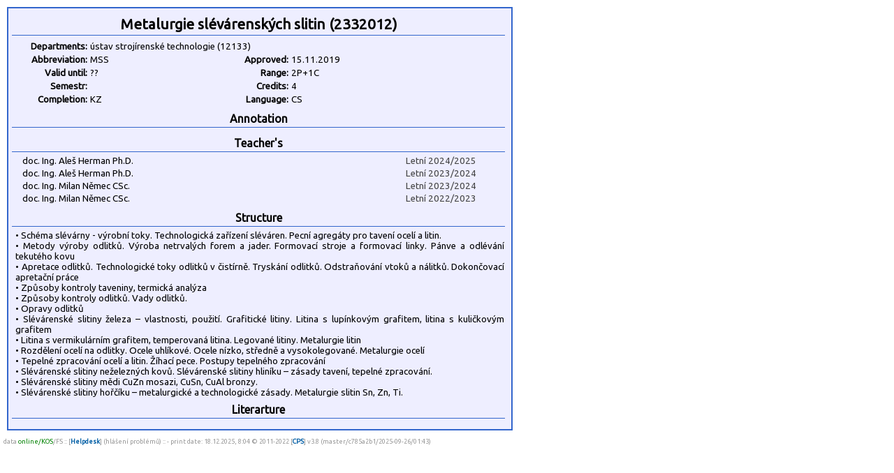

--- FILE ---
content_type: text/html
request_url: https://kos.fs.cvut.cz/synopsis/2332012/en/en/printA4wide
body_size: 1904
content:
<!DOCTYPE HTML">
	<html>
	    <head>
	        <title>KOS.FS - faculty addon</title>
	        <meta http-equiv="Content-Type" content="text/html; charset=UTF-8">
	        <META name="description" content="Network services and support in fsid.cvut.cz">
	        <META name="keywords" content="fsid,cvut,cz,fsi,network,server,domain,suuport">
	        <link href="https://fonts.googleapis.com/css?family=Ubuntu" rel="stylesheet" type="text/css">
	        <link rel="stylesheet" href="https://kos.fs.cvut.cz/img/kos.css">
	    </head>
    <body style="margin: 0px; height:100%">
<script language="Javascript">
window.print();
</script>
<style type="text/css">
	.sy_part_tit { 
	    width: 700px;
	    text-align: center;
	    font-weight: bold;
	    background: #eeeeff;
	    border-bottom: 1px solid #3366cc;
	    padding: 3px;
	}
	.sy_part { 
	    width: 700px;
	    padding: 5px;
	    font-size: 10pt;
	}
	.sy_tab_tit { 
	    text-align:right;
	    font-size:10pt;
	    font-weight: bold;	    	    	    
	    width:100px;
	}
	.sy_tab { 
	    text-align:left;
	    font-size:10pt;	    
	    width:180px;
	}

	</style><div STYLE="margin:10px; padding:5px; padding-top:8px; border: 2px solid #3366cc; background-color:#eeeeff; width: 710px;"><div CLASS="sy_part_tit" STYLE="font-size:130%">Metalurgie slévárenských slitin (2332012)</div><div CLASS="sy_part"><TABLE><TR><TD CLASS="sy_tab_tit">Departments:<TD COLSPAN="3" CLASS="sy_tab">ústav strojírenské technologie (12133)<TR><TD CLASS="sy_tab_tit">Abbreviation:<TD CLASS="sy_tab">MSS<TD CLASS="sy_tab_tit">Approved:<TD CLASS="sy_tab">15.11.2019<TR><TD CLASS="sy_tab_tit">Valid until:<TD CLASS="sy_tab"> ??<TD CLASS="sy_tab_tit">Range:<TD CLASS="sy_tab">2P+1C<TR><TD CLASS="sy_tab_tit">Semestr:<TD CLASS="sy_tab"><TD CLASS="sy_tab_tit">Credits:<TD CLASS="sy_tab">4<TR><TD CLASS="sy_tab_tit">Completion:<TD CLASS="sy_tab">KZ<TD CLASS="sy_tab_tit">Language:<TD CLASS="sy_tab">CS</TABLE></div><div CLASS="sy_part_tit">Annotation</div><div CLASS="sy_part"></div><div CLASS="sy_part_tit">Teacher's</div><div CLASS="sy_part" STYLE="text-align:center;"><div STYLE="float:left; width:500px; text-align:left; margin-left:10px; margin-bottom:3px;">doc. Ing.&nbsp;Aleš&nbsp;Herman&nbsp;Ph.D.</div><div STYLE="float:left; width:150px; text-align:right; color:#444444;">Letní 2024/2025</div><div STYLE="clear:both;"></div><div STYLE="float:left; width:500px; text-align:left; margin-left:10px; margin-bottom:3px;">doc. Ing.&nbsp;Aleš&nbsp;Herman&nbsp;Ph.D.</div><div STYLE="float:left; width:150px; text-align:right; color:#444444;">Letní 2023/2024</div><div STYLE="clear:both;"></div><div STYLE="float:left; width:500px; text-align:left; margin-left:10px; margin-bottom:3px;">doc. Ing.&nbsp;Milan&nbsp;Němec&nbsp;CSc.</div><div STYLE="float:left; width:150px; text-align:right; color:#444444;">Letní 2023/2024</div><div STYLE="clear:both;"></div><div STYLE="float:left; width:500px; text-align:left; margin-left:10px; margin-bottom:3px;">doc. Ing.&nbsp;Milan&nbsp;Němec&nbsp;CSc.</div><div STYLE="float:left; width:150px; text-align:right; color:#444444;">Letní 2022/2023</div><div STYLE="clear:both;"></div></div><div CLASS="sy_part_tit">Structure</div><div CLASS="sy_part">•	Schéma slévárny - výrobní toky. Technologická zařízení sléváren. Pecní agregáty pro tavení ocelí a litin. 
<BR>•	Metody výroby odlitků. Výroba netrvalých forem a jader. Formovací stroje a formovací linky. Pánve a odlévání tekutého kovu  
<BR>•	Apretace odlitků. Technologické toky odlitků v čistírně. Tryskání odlitků. Odstraňování vtoků a nálitků. Dokončovací apretační práce 
<BR>•	Způsoby kontroly taveniny, termická analýza
<BR>•	Způsoby kontroly odlitků. Vady odlitků. 
<BR>•	Opravy odlitků
<BR>•	Slévárenské slitiny železa – vlastnosti, použití. Grafitické litiny. Litina s lupínkovým grafitem, litina s kuličkovým grafitem
<BR>•	Litina s vermikulárním grafitem, temperovaná litina. Legované litiny. Metalurgie litin
<BR>•	Rozdělení ocelí na odlitky. Ocele uhlíkové. Ocele nízko, středně a vysokolegované. Metalurgie ocelí
<BR>•	Tepelné zpracování ocelí a litin. Žíhací pece. Postupy tepelného zpracování
<BR>•	Slévárenské slitiny neželezných kovů. Slévárenské slitiny hliníku – zásady tavení, tepelné zpracování. 
<BR>•	Slévárenské slitiny mědi CuZn mosazi, CuSn, CuAl bronzy. 
<BR>•	Slévárenské slitiny hořčíku – metalurgické a technologické zásady. Metalurgie slitin Sn, Zn, Ti.</div><div CLASS="sy_part_tit">Literarture</div><div CLASS="sy_part"></div></div><div style="font-size:7pt; color:#999999; margin:5px;">
data <span style="color:green;" title="Data pro rozvrhy jsou přímo odebírána z KOSu.">online/KOS</span>/FS :: [<a href="https://helpdesk.fs.cvut.cz/" target="_blank">Helpdesk</a>] (hlášení problémů) ::  - print date: 18.12.2025, 8:04 &copy 2011-2022 [<a href="https://www.fs.cvut.cz/cps" target="_blank">CPS</a>] v3.8&nbsp;(master/c785a2b1/2025-09-26/01:43)</div>
</body>
</html>
